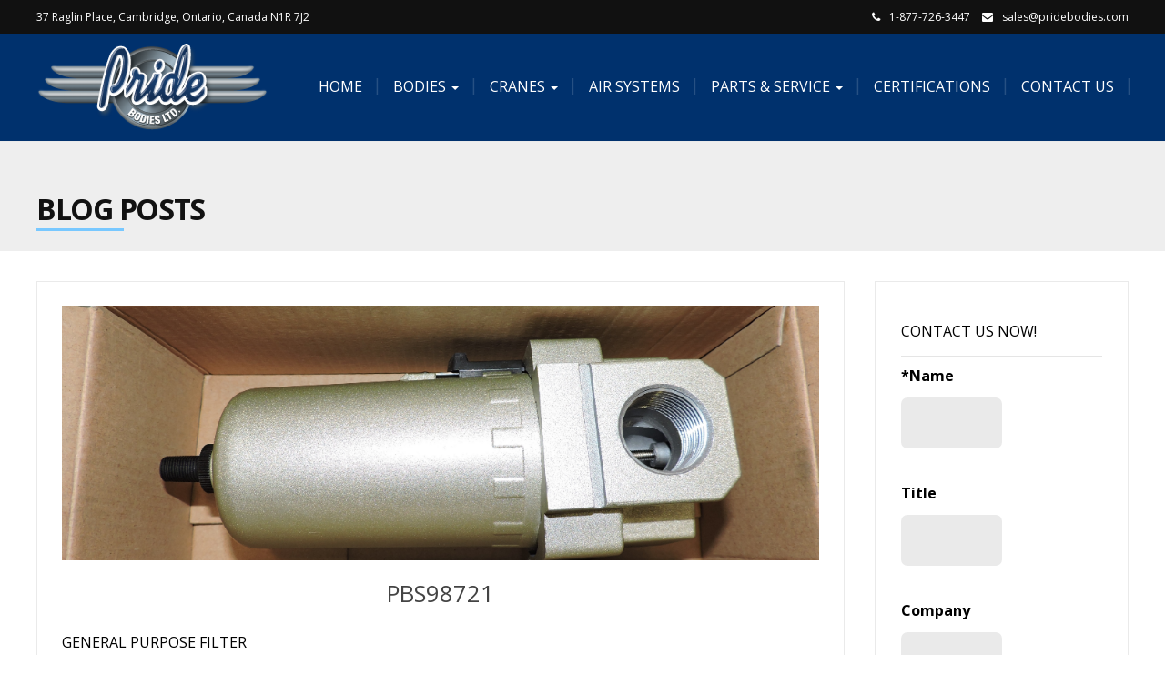

--- FILE ---
content_type: text/html; charset=UTF-8
request_url: https://www.pridebodies.com/upcp-product-category/vmac-filters/
body_size: 10324
content:
<!DOCTYPE html>
<html lang="en-CA">
<head>
	<meta charset="UTF-8">
	<meta name="viewport" content="width=device-width">
	<link rel="profile" href="http://gmpg.org/xfn/11">
	<link rel="pingback" href="https://www.pridebodies.com/xmlrpc.php">
	<title>VMAC &#8211; Pride Bodies</title>
<meta name='robots' content='max-image-preview:large' />
<link rel='dns-prefetch' href='//fonts.googleapis.com' />
<link rel="alternate" type="application/rss+xml" title="Pride Bodies &raquo; Feed" href="https://www.pridebodies.com/feed/" />
<link rel="alternate" type="application/rss+xml" title="Pride Bodies &raquo; Comments Feed" href="https://www.pridebodies.com/comments/feed/" />
<link rel="alternate" type="application/rss+xml" title="Pride Bodies &raquo; VMAC Product Category Feed" href="https://www.pridebodies.com/upcp-product-category/vmac-filters/feed/" />
<script type="text/javascript">
/* <![CDATA[ */
window._wpemojiSettings = {"baseUrl":"https:\/\/s.w.org\/images\/core\/emoji\/15.0.3\/72x72\/","ext":".png","svgUrl":"https:\/\/s.w.org\/images\/core\/emoji\/15.0.3\/svg\/","svgExt":".svg","source":{"concatemoji":"https:\/\/www.pridebodies.com\/wp-includes\/js\/wp-emoji-release.min.js?ver=6.5.5"}};
/*! This file is auto-generated */
!function(i,n){var o,s,e;function c(e){try{var t={supportTests:e,timestamp:(new Date).valueOf()};sessionStorage.setItem(o,JSON.stringify(t))}catch(e){}}function p(e,t,n){e.clearRect(0,0,e.canvas.width,e.canvas.height),e.fillText(t,0,0);var t=new Uint32Array(e.getImageData(0,0,e.canvas.width,e.canvas.height).data),r=(e.clearRect(0,0,e.canvas.width,e.canvas.height),e.fillText(n,0,0),new Uint32Array(e.getImageData(0,0,e.canvas.width,e.canvas.height).data));return t.every(function(e,t){return e===r[t]})}function u(e,t,n){switch(t){case"flag":return n(e,"\ud83c\udff3\ufe0f\u200d\u26a7\ufe0f","\ud83c\udff3\ufe0f\u200b\u26a7\ufe0f")?!1:!n(e,"\ud83c\uddfa\ud83c\uddf3","\ud83c\uddfa\u200b\ud83c\uddf3")&&!n(e,"\ud83c\udff4\udb40\udc67\udb40\udc62\udb40\udc65\udb40\udc6e\udb40\udc67\udb40\udc7f","\ud83c\udff4\u200b\udb40\udc67\u200b\udb40\udc62\u200b\udb40\udc65\u200b\udb40\udc6e\u200b\udb40\udc67\u200b\udb40\udc7f");case"emoji":return!n(e,"\ud83d\udc26\u200d\u2b1b","\ud83d\udc26\u200b\u2b1b")}return!1}function f(e,t,n){var r="undefined"!=typeof WorkerGlobalScope&&self instanceof WorkerGlobalScope?new OffscreenCanvas(300,150):i.createElement("canvas"),a=r.getContext("2d",{willReadFrequently:!0}),o=(a.textBaseline="top",a.font="600 32px Arial",{});return e.forEach(function(e){o[e]=t(a,e,n)}),o}function t(e){var t=i.createElement("script");t.src=e,t.defer=!0,i.head.appendChild(t)}"undefined"!=typeof Promise&&(o="wpEmojiSettingsSupports",s=["flag","emoji"],n.supports={everything:!0,everythingExceptFlag:!0},e=new Promise(function(e){i.addEventListener("DOMContentLoaded",e,{once:!0})}),new Promise(function(t){var n=function(){try{var e=JSON.parse(sessionStorage.getItem(o));if("object"==typeof e&&"number"==typeof e.timestamp&&(new Date).valueOf()<e.timestamp+604800&&"object"==typeof e.supportTests)return e.supportTests}catch(e){}return null}();if(!n){if("undefined"!=typeof Worker&&"undefined"!=typeof OffscreenCanvas&&"undefined"!=typeof URL&&URL.createObjectURL&&"undefined"!=typeof Blob)try{var e="postMessage("+f.toString()+"("+[JSON.stringify(s),u.toString(),p.toString()].join(",")+"));",r=new Blob([e],{type:"text/javascript"}),a=new Worker(URL.createObjectURL(r),{name:"wpTestEmojiSupports"});return void(a.onmessage=function(e){c(n=e.data),a.terminate(),t(n)})}catch(e){}c(n=f(s,u,p))}t(n)}).then(function(e){for(var t in e)n.supports[t]=e[t],n.supports.everything=n.supports.everything&&n.supports[t],"flag"!==t&&(n.supports.everythingExceptFlag=n.supports.everythingExceptFlag&&n.supports[t]);n.supports.everythingExceptFlag=n.supports.everythingExceptFlag&&!n.supports.flag,n.DOMReady=!1,n.readyCallback=function(){n.DOMReady=!0}}).then(function(){return e}).then(function(){var e;n.supports.everything||(n.readyCallback(),(e=n.source||{}).concatemoji?t(e.concatemoji):e.wpemoji&&e.twemoji&&(t(e.twemoji),t(e.wpemoji)))}))}((window,document),window._wpemojiSettings);
/* ]]> */
</script>
<style id='wp-emoji-styles-inline-css' type='text/css'>

	img.wp-smiley, img.emoji {
		display: inline !important;
		border: none !important;
		box-shadow: none !important;
		height: 1em !important;
		width: 1em !important;
		margin: 0 0.07em !important;
		vertical-align: -0.1em !important;
		background: none !important;
		padding: 0 !important;
	}
</style>
<link rel='stylesheet' id='wp-block-library-css' href='https://www.pridebodies.com/wp-includes/css/dist/block-library/style.min.css?ver=6.5.5' type='text/css' media='all' />
<style id='classic-theme-styles-inline-css' type='text/css'>
/*! This file is auto-generated */
.wp-block-button__link{color:#fff;background-color:#32373c;border-radius:9999px;box-shadow:none;text-decoration:none;padding:calc(.667em + 2px) calc(1.333em + 2px);font-size:1.125em}.wp-block-file__button{background:#32373c;color:#fff;text-decoration:none}
</style>
<style id='global-styles-inline-css' type='text/css'>
body{--wp--preset--color--black: #000000;--wp--preset--color--cyan-bluish-gray: #abb8c3;--wp--preset--color--white: #ffffff;--wp--preset--color--pale-pink: #f78da7;--wp--preset--color--vivid-red: #cf2e2e;--wp--preset--color--luminous-vivid-orange: #ff6900;--wp--preset--color--luminous-vivid-amber: #fcb900;--wp--preset--color--light-green-cyan: #7bdcb5;--wp--preset--color--vivid-green-cyan: #00d084;--wp--preset--color--pale-cyan-blue: #8ed1fc;--wp--preset--color--vivid-cyan-blue: #0693e3;--wp--preset--color--vivid-purple: #9b51e0;--wp--preset--gradient--vivid-cyan-blue-to-vivid-purple: linear-gradient(135deg,rgba(6,147,227,1) 0%,rgb(155,81,224) 100%);--wp--preset--gradient--light-green-cyan-to-vivid-green-cyan: linear-gradient(135deg,rgb(122,220,180) 0%,rgb(0,208,130) 100%);--wp--preset--gradient--luminous-vivid-amber-to-luminous-vivid-orange: linear-gradient(135deg,rgba(252,185,0,1) 0%,rgba(255,105,0,1) 100%);--wp--preset--gradient--luminous-vivid-orange-to-vivid-red: linear-gradient(135deg,rgba(255,105,0,1) 0%,rgb(207,46,46) 100%);--wp--preset--gradient--very-light-gray-to-cyan-bluish-gray: linear-gradient(135deg,rgb(238,238,238) 0%,rgb(169,184,195) 100%);--wp--preset--gradient--cool-to-warm-spectrum: linear-gradient(135deg,rgb(74,234,220) 0%,rgb(151,120,209) 20%,rgb(207,42,186) 40%,rgb(238,44,130) 60%,rgb(251,105,98) 80%,rgb(254,248,76) 100%);--wp--preset--gradient--blush-light-purple: linear-gradient(135deg,rgb(255,206,236) 0%,rgb(152,150,240) 100%);--wp--preset--gradient--blush-bordeaux: linear-gradient(135deg,rgb(254,205,165) 0%,rgb(254,45,45) 50%,rgb(107,0,62) 100%);--wp--preset--gradient--luminous-dusk: linear-gradient(135deg,rgb(255,203,112) 0%,rgb(199,81,192) 50%,rgb(65,88,208) 100%);--wp--preset--gradient--pale-ocean: linear-gradient(135deg,rgb(255,245,203) 0%,rgb(182,227,212) 50%,rgb(51,167,181) 100%);--wp--preset--gradient--electric-grass: linear-gradient(135deg,rgb(202,248,128) 0%,rgb(113,206,126) 100%);--wp--preset--gradient--midnight: linear-gradient(135deg,rgb(2,3,129) 0%,rgb(40,116,252) 100%);--wp--preset--font-size--small: 13px;--wp--preset--font-size--medium: 20px;--wp--preset--font-size--large: 36px;--wp--preset--font-size--x-large: 42px;--wp--preset--spacing--20: 0.44rem;--wp--preset--spacing--30: 0.67rem;--wp--preset--spacing--40: 1rem;--wp--preset--spacing--50: 1.5rem;--wp--preset--spacing--60: 2.25rem;--wp--preset--spacing--70: 3.38rem;--wp--preset--spacing--80: 5.06rem;--wp--preset--shadow--natural: 6px 6px 9px rgba(0, 0, 0, 0.2);--wp--preset--shadow--deep: 12px 12px 50px rgba(0, 0, 0, 0.4);--wp--preset--shadow--sharp: 6px 6px 0px rgba(0, 0, 0, 0.2);--wp--preset--shadow--outlined: 6px 6px 0px -3px rgba(255, 255, 255, 1), 6px 6px rgba(0, 0, 0, 1);--wp--preset--shadow--crisp: 6px 6px 0px rgba(0, 0, 0, 1);}:where(.is-layout-flex){gap: 0.5em;}:where(.is-layout-grid){gap: 0.5em;}body .is-layout-flex{display: flex;}body .is-layout-flex{flex-wrap: wrap;align-items: center;}body .is-layout-flex > *{margin: 0;}body .is-layout-grid{display: grid;}body .is-layout-grid > *{margin: 0;}:where(.wp-block-columns.is-layout-flex){gap: 2em;}:where(.wp-block-columns.is-layout-grid){gap: 2em;}:where(.wp-block-post-template.is-layout-flex){gap: 1.25em;}:where(.wp-block-post-template.is-layout-grid){gap: 1.25em;}.has-black-color{color: var(--wp--preset--color--black) !important;}.has-cyan-bluish-gray-color{color: var(--wp--preset--color--cyan-bluish-gray) !important;}.has-white-color{color: var(--wp--preset--color--white) !important;}.has-pale-pink-color{color: var(--wp--preset--color--pale-pink) !important;}.has-vivid-red-color{color: var(--wp--preset--color--vivid-red) !important;}.has-luminous-vivid-orange-color{color: var(--wp--preset--color--luminous-vivid-orange) !important;}.has-luminous-vivid-amber-color{color: var(--wp--preset--color--luminous-vivid-amber) !important;}.has-light-green-cyan-color{color: var(--wp--preset--color--light-green-cyan) !important;}.has-vivid-green-cyan-color{color: var(--wp--preset--color--vivid-green-cyan) !important;}.has-pale-cyan-blue-color{color: var(--wp--preset--color--pale-cyan-blue) !important;}.has-vivid-cyan-blue-color{color: var(--wp--preset--color--vivid-cyan-blue) !important;}.has-vivid-purple-color{color: var(--wp--preset--color--vivid-purple) !important;}.has-black-background-color{background-color: var(--wp--preset--color--black) !important;}.has-cyan-bluish-gray-background-color{background-color: var(--wp--preset--color--cyan-bluish-gray) !important;}.has-white-background-color{background-color: var(--wp--preset--color--white) !important;}.has-pale-pink-background-color{background-color: var(--wp--preset--color--pale-pink) !important;}.has-vivid-red-background-color{background-color: var(--wp--preset--color--vivid-red) !important;}.has-luminous-vivid-orange-background-color{background-color: var(--wp--preset--color--luminous-vivid-orange) !important;}.has-luminous-vivid-amber-background-color{background-color: var(--wp--preset--color--luminous-vivid-amber) !important;}.has-light-green-cyan-background-color{background-color: var(--wp--preset--color--light-green-cyan) !important;}.has-vivid-green-cyan-background-color{background-color: var(--wp--preset--color--vivid-green-cyan) !important;}.has-pale-cyan-blue-background-color{background-color: var(--wp--preset--color--pale-cyan-blue) !important;}.has-vivid-cyan-blue-background-color{background-color: var(--wp--preset--color--vivid-cyan-blue) !important;}.has-vivid-purple-background-color{background-color: var(--wp--preset--color--vivid-purple) !important;}.has-black-border-color{border-color: var(--wp--preset--color--black) !important;}.has-cyan-bluish-gray-border-color{border-color: var(--wp--preset--color--cyan-bluish-gray) !important;}.has-white-border-color{border-color: var(--wp--preset--color--white) !important;}.has-pale-pink-border-color{border-color: var(--wp--preset--color--pale-pink) !important;}.has-vivid-red-border-color{border-color: var(--wp--preset--color--vivid-red) !important;}.has-luminous-vivid-orange-border-color{border-color: var(--wp--preset--color--luminous-vivid-orange) !important;}.has-luminous-vivid-amber-border-color{border-color: var(--wp--preset--color--luminous-vivid-amber) !important;}.has-light-green-cyan-border-color{border-color: var(--wp--preset--color--light-green-cyan) !important;}.has-vivid-green-cyan-border-color{border-color: var(--wp--preset--color--vivid-green-cyan) !important;}.has-pale-cyan-blue-border-color{border-color: var(--wp--preset--color--pale-cyan-blue) !important;}.has-vivid-cyan-blue-border-color{border-color: var(--wp--preset--color--vivid-cyan-blue) !important;}.has-vivid-purple-border-color{border-color: var(--wp--preset--color--vivid-purple) !important;}.has-vivid-cyan-blue-to-vivid-purple-gradient-background{background: var(--wp--preset--gradient--vivid-cyan-blue-to-vivid-purple) !important;}.has-light-green-cyan-to-vivid-green-cyan-gradient-background{background: var(--wp--preset--gradient--light-green-cyan-to-vivid-green-cyan) !important;}.has-luminous-vivid-amber-to-luminous-vivid-orange-gradient-background{background: var(--wp--preset--gradient--luminous-vivid-amber-to-luminous-vivid-orange) !important;}.has-luminous-vivid-orange-to-vivid-red-gradient-background{background: var(--wp--preset--gradient--luminous-vivid-orange-to-vivid-red) !important;}.has-very-light-gray-to-cyan-bluish-gray-gradient-background{background: var(--wp--preset--gradient--very-light-gray-to-cyan-bluish-gray) !important;}.has-cool-to-warm-spectrum-gradient-background{background: var(--wp--preset--gradient--cool-to-warm-spectrum) !important;}.has-blush-light-purple-gradient-background{background: var(--wp--preset--gradient--blush-light-purple) !important;}.has-blush-bordeaux-gradient-background{background: var(--wp--preset--gradient--blush-bordeaux) !important;}.has-luminous-dusk-gradient-background{background: var(--wp--preset--gradient--luminous-dusk) !important;}.has-pale-ocean-gradient-background{background: var(--wp--preset--gradient--pale-ocean) !important;}.has-electric-grass-gradient-background{background: var(--wp--preset--gradient--electric-grass) !important;}.has-midnight-gradient-background{background: var(--wp--preset--gradient--midnight) !important;}.has-small-font-size{font-size: var(--wp--preset--font-size--small) !important;}.has-medium-font-size{font-size: var(--wp--preset--font-size--medium) !important;}.has-large-font-size{font-size: var(--wp--preset--font-size--large) !important;}.has-x-large-font-size{font-size: var(--wp--preset--font-size--x-large) !important;}
.wp-block-navigation a:where(:not(.wp-element-button)){color: inherit;}
:where(.wp-block-post-template.is-layout-flex){gap: 1.25em;}:where(.wp-block-post-template.is-layout-grid){gap: 1.25em;}
:where(.wp-block-columns.is-layout-flex){gap: 2em;}:where(.wp-block-columns.is-layout-grid){gap: 2em;}
.wp-block-pullquote{font-size: 1.5em;line-height: 1.6;}
</style>
<link rel='stylesheet' id='contact-form-7-css' href='https://www.pridebodies.com/wp-content/plugins/contact-form-7/includes/css/styles.css?ver=5.9.3' type='text/css' media='all' />
<link rel='stylesheet' id='modality-css' href='https://www.pridebodies.com/wp-content/themes/modality/style.css?ver=6.5.5' type='text/css' media='all' />
<link rel='stylesheet' id='bootstrap-css' href='https://www.pridebodies.com/wp-content/themes/modality/css/bootstrap.css?ver=6.5.5' type='text/css' media='all' />
<link rel='stylesheet' id='modality-responsive-css' href='https://www.pridebodies.com/wp-content/themes/modality/css/responsive.css?ver=6.5.5' type='text/css' media='all' />
<link rel='stylesheet' id='font-awesome-css' href='https://www.pridebodies.com/wp-content/themes/modality/css/font-awesome.css?ver=6.5.5' type='text/css' media='all' />
<link rel='stylesheet' id='modality-body-font-css' href='//fonts.googleapis.com/css?family=Open+Sans%3A400%2C400italic%2C700%2C700italic&#038;subset=latin%2Cgreek-ext%2Ccyrillic%2Clatin-ext%2Cgreek%2Ccyrillic-ext%2Cvietnamese&#038;ver=6.5.5' type='text/css' media='all' />
<link rel='stylesheet' id='modality-menu-font-css' href='//fonts.googleapis.com/css?family=Open+Sans%3A400%2C400italic%2C700%2C700italic&#038;subset=latin%2Cgreek-ext%2Ccyrillic%2Clatin-ext%2Cgreek%2Ccyrillic-ext%2Cvietnamese&#038;ver=6.5.5' type='text/css' media='all' />
<link rel='stylesheet' id='modality-logo-font-css' href='//fonts.googleapis.com/css?family=Open+Sans%3A400%2C400italic%2C700%2C700italic&#038;subset=latin%2Cgreek-ext%2Ccyrillic%2Clatin-ext%2Cgreek%2Ccyrillic-ext%2Cvietnamese&#038;ver=6.5.5' type='text/css' media='all' />
<script type="text/javascript" src="https://www.pridebodies.com/wp-includes/js/jquery/jquery.min.js?ver=3.7.1" id="jquery-core-js"></script>
<script type="text/javascript" src="https://www.pridebodies.com/wp-includes/js/jquery/jquery-migrate.min.js?ver=3.4.1" id="jquery-migrate-js"></script>
<script type="text/javascript" src="https://www.pridebodies.com/wp-content/themes/modality/js/bootstrap.js?ver=6.5.5" id="bootstrap-js"></script>
<script type="text/javascript" src="https://www.pridebodies.com/wp-content/themes/modality/js/jquery.smartmenus.js?ver=6.5.5" id="jquery-smartmenus-js"></script>
<script type="text/javascript" src="https://www.pridebodies.com/wp-content/themes/modality/js/jquery.smartmenus.bootstrap.js?ver=6.5.5" id="jquery-smartmenus-bootstrap-js"></script>
<script type="text/javascript" src="https://www.pridebodies.com/wp-content/themes/modality/js/imgLiquid.js?ver=6.5.5" id="imgLiquid-js"></script>
<script type="text/javascript" src="https://www.pridebodies.com/wp-content/themes/modality/js/modernizr.js?ver=6.5.5" id="modernizr-js"></script>
<script type="text/javascript" src="https://www.pridebodies.com/wp-content/themes/modality/js/stickUp.js?ver=6.5.5" id="stickUp-js"></script>
<script type="text/javascript" src="https://www.pridebodies.com/wp-content/themes/modality/js/sticky.js?ver=6.5.5" id="modality-sticky-js"></script>
<!--[if lt IE 9]>
<script type="text/javascript" src="https://www.pridebodies.com/wp-content/themes/modality/js/html5.js?ver=6.5.5" id="modality-html5-js"></script>
<![endif]-->
<link rel="https://api.w.org/" href="https://www.pridebodies.com/wp-json/" /><link rel="alternate" type="application/json" href="https://www.pridebodies.com/wp-json/wp/v2/upcp-product-category/44" /><link rel="EditURI" type="application/rsd+xml" title="RSD" href="https://www.pridebodies.com/xmlrpc.php?rsd" />
<script type="text/javascript">
    (function (id) {
        function append(scriptid, url, async) {
            var d = document, sn = 'script', f = d.getElementsByTagName(sn)[0];
            if (!f) f = d.head;
            var s = d.createElement(sn);
            s.async = true;
            s.id = scriptid;
            s.src = url;
            f.parentNode.insertBefore(s, f);
        }

        function getRootDomain() {
            var parts = window.location.hostname.split('.');
            if (parts.length === 2) rootDomain = parts[0];
            else if (parts.length > 2) {
              // see if the next to last value is a common tld
              var part = parts[parts.length - 2];
              if (part === 'com' || part === 'co') {
                rootDomain = parts[parts.length - 3]; // go back one more
              }
              else {
                rootDomain = part;
              }
            }

          return rootDomain;
        }

        window.evidon = {};
        window.evidon.id = id;
        var cdn = '//c.evidon.com/', rootDomain = getRootDomain(), noticecdn = cdn + 'sitenotice/';
        append('evidon-notice', noticecdn + 'evidon-sitenotice-tag.js', false);
        append('evidon-location', cdn + 'geo/country.js', true);
        append('evidon-themes', noticecdn + id + '/snthemes.js', true);
        if (rootDomain) append('evidon-settings', noticecdn + id + '/' + rootDomain + '/settings.js', true);

        window.evidon.priorConsentCallback = function () {
            // add the tags which need to wait for prior consent
            // here.  This should be all your advertising tags and
            // probably most of your social and tracking tags.
        }

        window.evidon.closeCallback = function () {
            // this is executed if the user closed a UI element without either Accepting (providing consent)
            // or Declining (declining to provide consent).
        }

        window.evidon.consentWithdrawnCallback = function () {
            // this is exeucted if the user withdraws consent and elects to
            // no longer allow technologies to run on the site.
        }

        window.evidon.consentDeclinedCallback = function () {
            // this is executed if the user explicitly declines giving consent by
            // using a Decline button
        }
    })(6074);
</script>    
    <script type="text/javascript">
        var ajaxurl = 'https://www.pridebodies.com/wp-admin/admin-ajax.php';
    </script>
<!--Custom Styling-->
<style media="screen" type="text/css">
blockquote, address, .page-links a:hover, .post-format-wrap {border-color:#78c8ff}
.meta span i, .more-link, .post-title h3:hover, #main .standard-posts-wrapper .posts-wrapper .post-single .text-holder-full .post-format-wrap p.link-text a:hover, .breadcrumbs .breadcrumbs-wrap ul li a:hover, #article p a, .navigation a, .link-post i.fa, .quote-post i.fa, #article .link-post p.link-text a:hover, .link-post p.link-text a:hover, .quote-post span.quote-author, .post-single ul.link-pages li a strong, .post-info span i, .footer-widget-col ul li a:hover, .sidebar ul.link-pages li.next-link a span, .sidebar ul.link-pages li.previous-link a span, .sidebar ul.link-pages li i, .row .row-item .service i.fa {color:#78c8ff}
input[type=&quot;submit&quot;],button, .page-links a:hover {background:#78c8ff}
.search-submit,.wpcf7-form-control,.main-navigation ul ul, .content-boxes .circle, .feature .circle, .section-title-right:after, .boxtitle:after, .section-title:after, .content-btn, #comments .form-submit #submit {background-color:#78c8ff}
.back-to-top {color:#888888}
.back-to-top i.fa:hover {color:#78c8ff}
#logo {width:253px }
#logo {height:96px }
#logo { margin-right:25px }
#logo {text-transform: uppercase }
#logo {font-family:Open Sans}
#logo {font-size:24px }
#logo {font-weight:700}
#logo a {color:#ffffff}
#logo h5.site-description {font-size:16px }
#logo .site-description {color:#ffffff}
#logo .site-description {text-transform: uppercase}
#navbar {margin-top:22px}
#navbar ul li a {font-family:Open Sans}
#navbar ul li a {font-size:16px}
#navbar ul li a {text-transform: uppercase;}
.navbar-nav li a {color:#ffffff}
.dropdown-menu {border-bottom: 5px solid #ffffff}
.navbar-nav {background-color:#00316d}
.dropdown-menu { background:#00316d}
.navbar-nav li a:hover {color:#00316d}
.navbar-nav ul li a:hover, .navbar-nav ul li a:focus, .navbar-nav ul li a.active, .navbar-nav ul li a.active-parent, .navbar-nav ul li.current_page_item a, #menu-navmenu li a:hover { background:#ffffff}
.active a { color:#78c8ff !important}
body {font-family:Open Sans}
body {font-size:16px !important}
body {color:#000000}
#header-holder { background-color: #00316d}
#header-holder {opacity:1}
#header-top .top-phone,#header-top p, #header-top a, #header-top i { color:#ffffff}
#header-top { background-color: #111111}
.banner ul li { min-height:500px;}
.banner .inner h1 { color:#111111}
.iis-caption-title a { color:#111111}
.banner .inner p { color: #111111}
.iis-caption-content p { color: #111111}
.banner .btn { color: #111111}
.banner .btn { border-color: #111111}
.iis-caption { left: 0%}
.banner .inner { padding-top: 120px}
.iis-caption { bottom: 5%}
.banner .inner { width: 90%}
.iis-caption { max-width: 90%}
.banner ol.dots { display: none;}
#footer { background-color:#252525}
#copyright { background-color:#111111}
.footer-widget-col h4 { color:#ffffff}
.footer-widget-col h4 { border-bottom: 4px solid #444444}
.footer-widget-col a, .footer-widget-col { color:#ffffff}
.footer-widget-col ul li { border-bottom: 1px solid #444444}
#social-bar-footer ul li a i { color:#ffffff}
.home-blog {background: none repeat scroll 0 0 #ffffff}
.from-blog .post-info span a, .from-blog .post-info span {color:#111111;}
.from-blog h3 {color:#111111;}
.from-blog h2 {color:#111111;}
.from-blog {background: none repeat scroll 0 0 #ffffff;}
.blog-top-image {background: none repeat scroll 0 0 #eeeeee;}
.blog-top-image h1.section-title, .blog-top-image h1.section-title-right {color:#111111;}
.get-strated-button { background-color: #dd0000}
#get-started h2 { color: #ffffff}
.get-strated-left span { color: #ffffff}
#get-started { background: none repeat scroll 0 0 #00316d}
#features { background-color:#ffffff;}
h4.sub-title, #features p { color:#000000;}
#features .section-title, #features h3 { color:#000000;}
.about p {color:#ffffff;}
.about h2 {color:#ffffff;}
.about {background: none repeat scroll 0 0 #000000;}
#services { background-color:#ffffff;}
#services h2, #services h3 { color:#000000;}
#services p { color:#000000;}
.cta h2 { color:#000000;}
.cta h4 { color:#000000;}
.cta { background-color:#eeeeee;}
.content-boxes h4 { color:#ffffff;}
.content-boxes {color:#ffffff}
.content-boxes {background: none repeat scroll 0 0 #252525}
.get-in-touch { background-color: #000000}
.get-in-touch h2.boxtitle {color:#ffffff;}
.get-in-touch h4.sub-title {color:#ffffff;}
.git-link { color: #ffffff}
.git-link { border-color: #ffffff}
.social { background-color: #eeeeee}
</style>
<link rel="icon" href="https://www.pridebodies.com/wp-content/uploads/2016/08/cropped-icon2-32x32.jpg" sizes="32x32" />
<link rel="icon" href="https://www.pridebodies.com/wp-content/uploads/2016/08/cropped-icon2-192x192.jpg" sizes="192x192" />
<link rel="apple-touch-icon" href="https://www.pridebodies.com/wp-content/uploads/2016/08/cropped-icon2-180x180.jpg" />
<meta name="msapplication-TileImage" content="https://www.pridebodies.com/wp-content/uploads/2016/08/cropped-icon2-270x270.jpg" />
</head>
<body class="archive tax-upcp-product-category term-vmac-filters term-44 wp-custom-logo">
<div id="grid-container">
	<div class="clear"></div>
		<div id="header-top">
	<div class="pagetop-inner clearfix">
		<div class="top-left left">
			<p class="no-margin">37 Raglin Place, Cambridge, Ontario, Canada N1R 7J2</p>
		</div>
		<div class="top-right right">
			<span class="top-phone"><i class="fa fa-phone"></i>1-877-726-3447</span>
			<span class="top-email"><i class="fa fa-envelope"></i><a href="mailto:sales@pridebodies.com">sales@pridebodies.com</a></span>
		</div>
	</div>
</div>					<div id="header-holder">
					<div id ="header-wrap">
      			<nav class="navbar navbar-default">
					<div id="logo">
						<a href="https://www.pridebodies.com/" class="custom-logo-link" rel="home"><img width="1920" height="728" src="https://www.pridebodies.com/wp-content/uploads/2015/07/cropped-logo.png" class="custom-logo" alt="Pride Bodies LTD. Logo" decoding="async" fetchpriority="high" srcset="https://www.pridebodies.com/wp-content/uploads/2015/07/cropped-logo.png 1920w, https://www.pridebodies.com/wp-content/uploads/2015/07/cropped-logo-300x114.png 300w, https://www.pridebodies.com/wp-content/uploads/2015/07/cropped-logo-768x291.png 768w, https://www.pridebodies.com/wp-content/uploads/2015/07/cropped-logo-1024x388.png 1024w, https://www.pridebodies.com/wp-content/uploads/2015/07/cropped-logo-211x80.png 211w" sizes="(max-width: 1920px) 100vw, 1920px" /></a>											</div>
        			<div class="navbar-header">
            			<button type="button" class="navbar-toggle collapsed" data-toggle="collapse" data-target="#navbar" aria-expanded="false" aria-controls="navbar">
              			<span class="sr-only">Toggle navigation</span>
              			<span class="icon-bar"></span>
              			<span class="icon-bar"></span>
              			<span class="icon-bar"></span>
            			</button>
          			</div><!--navbar-header-->
          			<div id="navbar" class="navbar-collapse collapse">
					<ul id="menu-main-menu" class="nav navbar-nav"><li id="menu-item-26" class="menu-item menu-item-type-custom menu-item-object-custom menu-item-home menu-item-26"><a title="Home" href="http://www.pridebodies.com/"><span class="glyphicon Home"></span>&nbsp;Home</a></li>
<li id="menu-item-743" class="menu-item menu-item-type-post_type menu-item-object-page menu-item-has-children menu-item-743 dropdown"><a title="Bodies" href="https://www.pridebodies.com/bodies/" class="dropdown-toggle" aria-haspopup="true"><span class="glyphicon Bodies"></span>&nbsp;Bodies <span class="caret"></span></a>
<ul role="menu" class=" dropdown-menu">
	<li id="menu-item-128" class="menu-item menu-item-type-post_type menu-item-object-page menu-item-128"><a title="Service Bodies" href="https://www.pridebodies.com/bodies/service/"><span class="glyphicon Service Bodies"></span>&nbsp;Service Bodies</a></li>
	<li id="menu-item-127" class="menu-item menu-item-type-post_type menu-item-object-page menu-item-127"><a title="Railway" href="https://www.pridebodies.com/bodies/railway/"><span class="glyphicon Railway"></span>&nbsp;Railway</a></li>
	<li id="menu-item-129" class="menu-item menu-item-type-post_type menu-item-object-page menu-item-129"><a title="Crane Bodies" href="https://www.pridebodies.com/bodies/captivators/"><span class="glyphicon Crane Bodies"></span>&nbsp;Crane Bodies</a></li>
	<li id="menu-item-125" class="menu-item menu-item-type-post_type menu-item-object-page menu-item-125"><a title="Lubrication" href="https://www.pridebodies.com/bodies/lubrication/"><span class="glyphicon Lubrication"></span>&nbsp;Lubrication</a></li>
</ul>
</li>
<li id="menu-item-30" class="menu-item menu-item-type-post_type menu-item-object-page menu-item-has-children menu-item-30 dropdown"><a title="Cranes" href="https://www.pridebodies.com/cranes/" class="dropdown-toggle" aria-haspopup="true"><span class="glyphicon Cranes"></span>&nbsp;Cranes <span class="caret"></span></a>
<ul role="menu" class=" dropdown-menu">
	<li id="menu-item-308" class="menu-item menu-item-type-post_type menu-item-object-page menu-item-308"><a title="Cobra" href="https://www.pridebodies.com/cobra/"><span class="glyphicon Cobra"></span>&nbsp;Cobra</a></li>
	<li id="menu-item-130" class="menu-item menu-item-type-post_type menu-item-object-page menu-item-130"><a title="Maxilift" href="https://www.pridebodies.com/cranes/maxilift/"><span class="glyphicon Maxilift"></span>&nbsp;Maxilift</a></li>
</ul>
</li>
<li id="menu-item-27" class="menu-item menu-item-type-post_type menu-item-object-page menu-item-27"><a title="Air Systems" href="https://www.pridebodies.com/air-systems/"><span class="glyphicon Air Systems"></span>&nbsp;Air Systems</a></li>
<li id="menu-item-473" class="menu-item menu-item-type-post_type menu-item-object-page menu-item-has-children menu-item-473 dropdown"><a title="Parts &#038; Service" href="https://www.pridebodies.com/parts/" class="dropdown-toggle" aria-haspopup="true"><span class="glyphicon Parts &#038; Service"></span>&nbsp;Parts &#038; Service <span class="caret"></span></a>
<ul role="menu" class=" dropdown-menu">
	<li id="menu-item-33" class="menu-item menu-item-type-post_type menu-item-object-page menu-item-33"><a title="Manuals" href="https://www.pridebodies.com/manuals/"><span class="glyphicon Manuals"></span>&nbsp;Manuals</a></li>
	<li id="menu-item-498" class="menu-item menu-item-type-custom menu-item-object-custom menu-item-498"><a title="Warranty Policy" href="http://www.pridebodies.com/wp-content/uploads/2016/08/Warranty-Terms.pdf"><span class="glyphicon Warranty Policy"></span>&nbsp;Warranty Policy</a></li>
	<li id="menu-item-588" class="menu-item menu-item-type-post_type menu-item-object-page menu-item-588"><a title="Suppliers" href="https://www.pridebodies.com/suppliers/"><span class="glyphicon Suppliers"></span>&nbsp;Suppliers</a></li>
</ul>
</li>
<li id="menu-item-263" class="menu-item menu-item-type-post_type menu-item-object-page menu-item-263"><a title="Certifications" href="https://www.pridebodies.com/certifications/"><span class="glyphicon Certifications"></span>&nbsp;Certifications</a></li>
<li id="menu-item-258" class="menu-item menu-item-type-post_type menu-item-object-page menu-item-258"><a title="Contact Us" href="https://www.pridebodies.com/contact-us/"><span class="glyphicon Contact Us"></span>&nbsp;Contact Us</a></li>
</ul>					
          			</div><!--/.nav-collapse -->
        
      </nav>
			</div><!--header-wrap-->
		</div><!--header-holder-->	<div id="main" class="col2-l">
	<div class="clear"></div>
	<div class="home-blog">	
		<div class="blog-top-image">
			<div>
				<h1 class="section-title-right">Blog Posts </h1>			</div>
		</div>
	<div class="content-posts-wrap">
		<div class="standard-posts-wrapper">
			<div class="posts-wrapper">	
				<div id="post-body">
					<div class="post-single">
					 <div class="post-wrapper wow fadeIn post-887 upcp_product type-upcp_product status-publish has-post-thumbnail hentry upcp-product-category-filters upcp-product-category-vmac-filters" data-wow-delay="0.5s">
				<div class="image-holder">
				<div class="thumb-wrapper imgLiquidFill imgLiquid">
					<img width="4177" height="2864" src="https://www.pridebodies.com/wp-content/uploads/2016/08/98721.jpg" class="attachment-full size-full wp-post-image" alt="box with part" decoding="async" srcset="https://www.pridebodies.com/wp-content/uploads/2016/08/98721.jpg 4177w, https://www.pridebodies.com/wp-content/uploads/2016/08/98721-300x206.jpg 300w, https://www.pridebodies.com/wp-content/uploads/2016/08/98721-768x527.jpg 768w, https://www.pridebodies.com/wp-content/uploads/2016/08/98721-1024x702.jpg 1024w" sizes="(max-width: 4177px) 100vw, 4177px" />				</div>
			</div>
			<div class = "text-holder">
		<a class="post-title" href="https://www.pridebodies.com/upcp_product/pbs98721/"><h3 class="entry-title post-887 upcp_product type-upcp_product status-publish has-post-thumbnail hentry upcp-product-category-filters upcp-product-category-vmac-filters">PBS98721</h3></a>
			<p>GENERAL PURPOSE FILTER</p>
	<div class="clear"></div>
	<div class="meta">
		<span><i class="fa fa-calendar"></i><a class="p-date" title="2:23 pm" href="https://www.pridebodies.com/upcp_product/pbs98721/"><span class="post_date date updated">August 19, 2016</span></a></span>
		<span class="separator"> / </span>
		<span><i class="fa fa-comments-o"></i><a href="https://www.pridebodies.com/upcp_product/pbs98721/#respond">No Comments</a></span>
		<span class="separator"> / </span>
		<span><i class="fa fa-arrow-circle-o-right"></i><a href="https://www.pridebodies.com/upcp_product/pbs98721/">More</a></span>
	</div>
	</div>
</div><div class="post-wrapper wow fadeIn post-886 upcp_product type-upcp_product status-publish hentry upcp-product-category-filters upcp-product-category-vmac-filters" data-wow-delay="0.5s">
				<div class="image-holder">
				<div class="thumb-wrapper imgLiquidFill imgLiquid">
					<img class="attachment-full wp-post-image rs-slide-image" width="1024" height="500" alt="slide" src="https://www.pridebodies.com/wp-content/themes/modality/images/assets/slide.jpg">
				</div>
			</div>
			<div class = "text-holder">
		<a class="post-title" href="https://www.pridebodies.com/upcp_product/pbs98840/"><h3 class="entry-title post-886 upcp_product type-upcp_product status-publish hentry upcp-product-category-filters upcp-product-category-vmac-filters">PBS98840</h3></a>
			<p>SPIN ON AIR/OIL SEPARATOR</p>
	<div class="clear"></div>
	<div class="meta">
		<span><i class="fa fa-calendar"></i><a class="p-date" title="2:21 pm" href="https://www.pridebodies.com/upcp_product/pbs98840/"><span class="post_date date updated">August 19, 2016</span></a></span>
		<span class="separator"> / </span>
		<span><i class="fa fa-comments-o"></i><a href="https://www.pridebodies.com/upcp_product/pbs98840/#respond">No Comments</a></span>
		<span class="separator"> / </span>
		<span><i class="fa fa-arrow-circle-o-right"></i><a href="https://www.pridebodies.com/upcp_product/pbs98840/">More</a></span>
	</div>
	</div>
</div><div class="post-wrapper wow fadeIn post-885 upcp_product type-upcp_product status-publish has-post-thumbnail hentry upcp-product-category-filters upcp-product-category-vmac-filters" data-wow-delay="0.5s">
				<div class="image-holder">
				<div class="thumb-wrapper imgLiquidFill imgLiquid">
					<img width="400" height="289" src="https://www.pridebodies.com/wp-content/uploads/2016/08/80030.jpg" class="attachment-full size-full wp-post-image" alt="filter" decoding="async" srcset="https://www.pridebodies.com/wp-content/uploads/2016/08/80030.jpg 400w, https://www.pridebodies.com/wp-content/uploads/2016/08/80030-300x217.jpg 300w" sizes="(max-width: 400px) 100vw, 400px" />				</div>
			</div>
			<div class = "text-holder">
		<a class="post-title" href="https://www.pridebodies.com/upcp_product/pbs80030/"><h3 class="entry-title post-885 upcp_product type-upcp_product status-publish has-post-thumbnail hentry upcp-product-category-filters upcp-product-category-vmac-filters">PBS80030</h3></a>
			<p>SPIN ON OIL FILTER</p>
	<div class="clear"></div>
	<div class="meta">
		<span><i class="fa fa-calendar"></i><a class="p-date" title="2:19 pm" href="https://www.pridebodies.com/upcp_product/pbs80030/"><span class="post_date date updated">August 19, 2016</span></a></span>
		<span class="separator"> / </span>
		<span><i class="fa fa-comments-o"></i><a href="https://www.pridebodies.com/upcp_product/pbs80030/#respond">No Comments</a></span>
		<span class="separator"> / </span>
		<span><i class="fa fa-arrow-circle-o-right"></i><a href="https://www.pridebodies.com/upcp_product/pbs80030/">More</a></span>
	</div>
	</div>
</div><div class="post-wrapper wow fadeIn post-884 upcp_product type-upcp_product status-publish has-post-thumbnail hentry upcp-product-category-filters upcp-product-category-vmac-filters" data-wow-delay="0.5s">
				<div class="image-holder">
				<div class="thumb-wrapper imgLiquidFill imgLiquid">
					<img width="1575" height="1886" src="https://www.pridebodies.com/wp-content/uploads/2016/08/80200.jpg" class="attachment-full size-full wp-post-image" alt="air filter" decoding="async" srcset="https://www.pridebodies.com/wp-content/uploads/2016/08/80200.jpg 1575w, https://www.pridebodies.com/wp-content/uploads/2016/08/80200-251x300.jpg 251w, https://www.pridebodies.com/wp-content/uploads/2016/08/80200-768x920.jpg 768w, https://www.pridebodies.com/wp-content/uploads/2016/08/80200-855x1024.jpg 855w" sizes="(max-width: 1575px) 100vw, 1575px" />				</div>
			</div>
			<div class = "text-holder">
		<a class="post-title" href="https://www.pridebodies.com/upcp_product/pbs80200/"><h3 class="entry-title post-884 upcp_product type-upcp_product status-publish has-post-thumbnail hentry upcp-product-category-filters upcp-product-category-vmac-filters">PBS80200</h3></a>
			<p>VR140 AIR FILTER</p>
	<div class="clear"></div>
	<div class="meta">
		<span><i class="fa fa-calendar"></i><a class="p-date" title="2:13 pm" href="https://www.pridebodies.com/upcp_product/pbs80200/"><span class="post_date date updated">August 19, 2016</span></a></span>
		<span class="separator"> / </span>
		<span><i class="fa fa-comments-o"></i><a href="https://www.pridebodies.com/upcp_product/pbs80200/#respond">No Comments</a></span>
		<span class="separator"> / </span>
		<span><i class="fa fa-arrow-circle-o-right"></i><a href="https://www.pridebodies.com/upcp_product/pbs80200/">More</a></span>
	</div>
	</div>
</div>						<div class="clear"></div> 					</div>
				</div><!--posts-body-->
			</div><!--posts-wrapper-->
		</div><!--standard-posts-wrapper-->
		<div class="sidebar-frame">
			<div class="sidebar">
				<div id="text-2" class="widget wow fadeIn widget_text" data-wow-delay="0.5s"><div class="widget-title clearfix"><h4><span>Contact Us Now!</span></h4></div>			<div class="textwidget">
<div class="wpcf7 no-js" id="wpcf7-f164-o1" lang="en-US" dir="ltr">
<div class="screen-reader-response"><p role="status" aria-live="polite" aria-atomic="true"></p> <ul></ul></div>
<form action="/upcp-product-category/vmac-filters/#wpcf7-f164-o1" method="post" class="wpcf7-form init" aria-label="Contact form" novalidate="novalidate" data-status="init">
<div style="display: none;">
<input type="hidden" name="_wpcf7" value="164" />
<input type="hidden" name="_wpcf7_version" value="5.9.3" />
<input type="hidden" name="_wpcf7_locale" value="en_US" />
<input type="hidden" name="_wpcf7_unit_tag" value="wpcf7-f164-o1" />
<input type="hidden" name="_wpcf7_container_post" value="0" />
<input type="hidden" name="_wpcf7_posted_data_hash" value="" />
</div>
<p><label>*Name<br />
<span class="wpcf7-form-control-wrap" data-name="your-name"><input size="40" class="wpcf7-form-control wpcf7-text wpcf7-validates-as-required" aria-required="true" aria-invalid="false" value="" type="text" name="your-name" /></span> </label>
</p>
<p><label>Title<br />
<span class="wpcf7-form-control-wrap" data-name="your-title"><input size="40" class="wpcf7-form-control wpcf7-text" aria-invalid="false" value="" type="text" name="your-title" /></span> </label>
</p>
<p><label>Company<br />
<span class="wpcf7-form-control-wrap" data-name="your-company"><input size="40" class="wpcf7-form-control wpcf7-text" aria-invalid="false" value="" type="text" name="your-company" /></span> </label>
</p>
<p><label>Type of Business<br />
<span class="wpcf7-form-control-wrap" data-name="your-business"><input size="40" class="wpcf7-form-control wpcf7-text" aria-invalid="false" value="" type="text" name="your-business" /></span> </label>
</p>
<p><label>Country<br />
<span class="wpcf7-form-control-wrap" data-name="your-country"><input size="40" class="wpcf7-form-control wpcf7-text" aria-invalid="false" value="" type="text" name="your-country" /></span> </label>
</p>
<p><label>City<br />
<span class="wpcf7-form-control-wrap" data-name="your-city"><input size="40" class="wpcf7-form-control wpcf7-text" aria-invalid="false" value="" type="text" name="your-city" /></span> </label>
</p>
<p><label>Province/State<br />
<span class="wpcf7-form-control-wrap" data-name="your-province"><input size="40" class="wpcf7-form-control wpcf7-text" aria-invalid="false" value="" type="text" name="your-province" /></span> </label>
</p>
<p><label>Phone Number<br />
<span class="wpcf7-form-control-wrap" data-name="phone"><input size="40" class="wpcf7-form-control wpcf7-tel wpcf7-text wpcf7-validates-as-tel" aria-invalid="false" value="" type="tel" name="phone" /></span> </label>
</p>
<p><label>*Email<br />
<span class="wpcf7-form-control-wrap" data-name="your-email"><input size="40" class="wpcf7-form-control wpcf7-email wpcf7-validates-as-required wpcf7-text wpcf7-validates-as-email" aria-required="true" aria-invalid="false" value="" type="email" name="your-email" /></span> </label>
</p>
<p><label>Message<br />
<span class="wpcf7-form-control-wrap" data-name="your-message"><textarea cols="40" rows="5" class="wpcf7-form-control wpcf7-textarea" aria-invalid="false" name="your-message"></textarea></span> </label>
</p>
<div id="accept">
	<p><span class="wpcf7-form-control-wrap" data-name="Agree"><span class="wpcf7-form-control wpcf7-acceptance"><span class="wpcf7-list-item"><label><input type="checkbox" name="Agree" value="1" aria-invalid="false" /><span class="wpcf7-list-item-label">*I understand and agree that this site is governed by the Wabtec Corporation <a href="https://wabtec.com/privacy-policy" target="_blank" rel="noopener">Privacy Policy</a> and <a href="https://wabtec.com/termsofuse" target="_blank" rel="noopener">Terms of Use</a>.</span></label></span></span></span>
	</p>
</div>
<p><input class="wpcf7-form-control wpcf7-submit has-spinner" type="submit" value="Send" />
</p><div class="wpcf7-response-output" aria-hidden="true"></div>
</form>
</div>
</div>
		</div>			</div>
		</div>
	</div>
	</div>	</div><!--main-->
		<div class="social">
	<div id="social-wrap">
		<div id="social-bar">
							<a href="https://www.facebook.com/Pride-Bodies-223846317779048/" target="_blank" title="Facebook"><i class="fa fa-facebook-square"></i></a>
				
							<a href="https://twitter.com/pridebodiesltd" target="_blank" title="Twitter"><i class="fa fa-twitter"></i></a>
				
				
							<a href="https://www.linkedin.com/company/pride-bodies" target="_blank" title="LinkedIn"><i class="fa fa-linkedin"></i></a>
										
							<a href="https://www.bing.com/videos/search?q=pride+bodies+you+tube&#038;view=detail&#038;mid=441D73630151B950FB70441D73630151B950FB70&#038;FORM=VIRE" target="_blank" title="YouTube"><i class="fa fa-youtube"></i></a>
						
		</div>
	</div>
</div>	<div class="clear"></div>
	<div id="footer">
			<div id="footer-wrap">
			<div id="footer-box" class="footer-v4">
	<div class="sidebar-footer">
		<div>
					</div>
	</div>
	<div class="sidebar-footer">
		<div>
					</div>
	</div>
	<div class="sidebar-footer">
		<div>	
					</div>
	</div>
	<div class="sidebar-footer lastone">
		<div>
			<div id="custom_html-2" class="widget_text footer-widget-col widget_custom_html"><div class="textwidget custom-html-widget"><p style="text-align: right;"><a href="https://wabtec.com/privacy-policy">Privacy Policy</a> | <a href="https://wabtec.com/wabtec-cookie-policy">Cookie Policy</a> | <a href="http://www.pridebodies.com/wp-content/uploads/2023/12/AODA-2020-2025-Pride-Bodies-Ltd.pdf">Accessibility</a>
</p></div></div>		</div>
	</div>
</div>		</div><!--footer-wrap-->
		</div><!--footer-->
	<div id="copyright">
	<div class="copyright-wrap">
		<span class="left"><i class="fa fa-copyright"></i><a href="https://www.pridebodies.com/">Copyright 2016 Pride Bodies Ltd.</a></span>
		<span class="right"><a title="Modality Theme" target="_blank" href="http://www.vmthemes.com/modality-wordpress-theme/">Modality Theme</a> powered by <a title="WordPress" href="http://wordpress.org/">WordPress</a></span>
	</div>
</div><!--copyright--></div><!--grid-container-->
<link rel='stylesheet' id='so-css-modality-css' href='https://www.pridebodies.com/wp-content/uploads/so-css/so-css-modality.css?ver=1698681101' type='text/css' media='all' />
<script type="text/javascript" src="https://www.pridebodies.com/wp-content/plugins/contact-form-7/includes/swv/js/index.js?ver=5.9.3" id="swv-js"></script>
<script type="text/javascript" id="contact-form-7-js-extra">
/* <![CDATA[ */
var wpcf7 = {"api":{"root":"https:\/\/www.pridebodies.com\/wp-json\/","namespace":"contact-form-7\/v1"}};
/* ]]> */
</script>
<script type="text/javascript" src="https://www.pridebodies.com/wp-content/plugins/contact-form-7/includes/js/index.js?ver=5.9.3" id="contact-form-7-js"></script>
<script type="text/javascript" src="https://www.pridebodies.com/wp-content/themes/modality/js/custom.js?ver=6.5.5" id="modality-custom-js"></script>
<script type="text/javascript" src="https://www.pridebodies.com/wp-content/themes/modality/js/unslider.js?ver=6.5.5" id="unslider-js"></script>
<script type="text/javascript" src="https://www.pridebodies.com/wp-content/themes/modality/js/jquery.flexslider.js?ver=6.5.5" id="jquery-flexslider-js"></script>
<script type="text/javascript" src="https://www.pridebodies.com/wp-content/themes/modality/js/ideal-image-slider.js?ver=20160115" id="ideal-image-slider-js"></script>
<script type="text/javascript" id="modality-slides-js-extra">
/* <![CDATA[ */
var php_vars = {"slideshowSpeed":"5000","animationSpeed":"1500"};
/* ]]> */
</script>
<script type="text/javascript" src="https://www.pridebodies.com/wp-content/themes/modality/js/slides.js?ver=6.5.5" id="modality-slides-js"></script>
<script type="text/javascript" id="modality-ideal-slides-js-extra">
/* <![CDATA[ */
var php_vars = {"slideshowSpeed":"5000","animationSpeed":"1500","sliderHeight":"500","sliderEffect":"fade"};
/* ]]> */
</script>
<script type="text/javascript" src="https://www.pridebodies.com/wp-content/themes/modality/js/ideal-slides.js?ver=6.5.5" id="modality-ideal-slides-js"></script>
<!-- start Simple Custom CSS and JS -->
<!-- end Simple Custom CSS and JS -->
<!-- start Simple Custom CSS and JS -->
<!-- 100eea88b46cede5c3b939657de93fdb --><!-- end Simple Custom CSS and JS -->


<!-- Powered by Orbisius Child Theme Creator | URL: https://orbisius.com/products/wordpress-plugins/orbisius-child-theme-creator/ -->

<script type="text/javascript" src="/_Incapsula_Resource?SWJIYLWA=719d34d31c8e3a6e6fffd425f7e032f3&ns=2&cb=249822984" async></script></body>
</html>

--- FILE ---
content_type: text/css
request_url: https://www.pridebodies.com/wp-content/themes/modality/css/responsive.css?ver=6.5.5
body_size: 570
content:
@media screen and (max-width:1024px){#logo{width:100%!important;margin:0!important;padding:0!important;text-align:center}#logo a img{width:30%}#header-top .top-left,#header-top .top-right{width:100%;text-align:center}#features{width:100%}.feature{width:25%}#site-navigation{text-align:center}#site-navigation:after,#site-navigation:before{border:0!important;border-color:transparent!important}#site-navigation{background-color:transparent!important;margin:0;min-height:24px!important}#site-navigation{border-top:none!important;padding-bottom:10px}#services-wrap,.about,#get-started,#footer,#copyright{padding:1%}.banner ol.dots{display:none}}@media screen and (max-width:768px){.banner .inner{padding-top:0!important}.navbar ul{float:left;width:100%}#logo{width:100%!important;text-align:center}#cart-wrapper,#cart-wrapper #account-set,#cart-wrapper #shopping-cart,#address-bar{width:100%!important;text-align:center}#address-bar,#cart-wrapper{margin-top:0}#address-bar{margin-bottom:18px}.phone-box{display:none}.sidebar-frame{width:100%!important}.sidebar-frame .sidebar{margin:0 auto!important}.standard-posts-wrapper{width:100%!important}.posts-wrapper #post-body .post-single .text-holder .meta span{line-height:1.8em}.posts-wrapper #post-body .post-single .text-holder .meta{font-size:11px!important}.sidebar-footer{width:100%!important}.sidebar-footer div{margin:auto 10px!important}#content-box{width:97%!important;margin:auto 10px!important}.post-sidebar{display:none!important}.post-single{width:100%!important}.post-single .meta span{display:block!important}.standard-posts-wrapper .meta span i{margin-left:0!important}.meta span a span.post_date{display:inline!important}.posts-featured-details-wrapper h3{font-size:16px}#features{width:100%}.services-right,.services-left{width:100%}.services-left h2{text-align:center}.services-left h2,.services-left p,.row .row-item{width:94%}.feature{width:50%}.post-info{width:100%}.post-info span{width:100%;display:block;margin-bottom:5px}.post-info span.separator{display:none}.meta span.separator{display:none!important}.meta span i{font-size:14px}.get-strated-left{width:100%;text-align:center}#services-wrap p,#services-wrap .row-item{width:100%;text-align:center}.row .row-item .service i.fa{float:none}.content-boxes div.col{width:100%;margin-bottom:18px}.isStuck{position:absolute!important}#logo a img{width:80%}.banner ul li{min-height:300px!important}}@media screen and (max-width:550px){.banner .inner h1{font-size:1.4em}.banner .btn,.banner .inner p{display:none}.copyright-wrap span.right{display:none!important}.posts-featured-details-wrapper h3{font-size:15px}.posts-featured-details-wrapper p{display:none}#features{width:100%}.feature{width:100%}}@media screen and (max-width:320px){.featured-text .meta span.meta-comments,.featured-text .meta span.meta-more{display:none!important}#features{width:100%}.feature{width:100%}}

--- FILE ---
content_type: text/css
request_url: https://www.pridebodies.com/wp-content/uploads/so-css/so-css-modality.css?ver=1698681101
body_size: 402
content:
.upcp-detail-title{color:#00316d!important;text-decoration:underline!important}.prod-cat-addt-details-title{line-height:0!important}.upcp-catalogue-link{color:#000!important}.panel-grid-cell a:link{color:#00316d!important;text-decoration:underline!important}.content-boxes .circle,.feature .circle{color:#fff!important}.services-right{float:left;padding:3% 0 3% 3%;width:34%}ul li a:link{color:#3498db!important}.navbar-default .navbar-nav>li>a:link{color:#fff!important}.navbar-default .navbar-nav>li>a:hover{color:#78c8ff!important}.navbar-nav .dropdown-menu>li>a:link{color:#fff!important}.navbar-nav .dropdown-menu>li>a:hover{color:#00316d!important}.about p{font-size:16px}#social-bar{background-image:url(http://www.pridebodies.com/wp-content/uploads/2016/08/Pride-Bodies-Logo-wabtec.png);background-position:right bottom;background-repeat:no-repeat;min-height:63px}.git-link:hover{color:#fff}@media screen and (max-width:400px){#logo{width:100%!important}#logo a img{width:80%}#header-top .pagetop-inner{width:90%}.banner{display:none}iframe{margin-top:-200px;margin-left:-100px}#social-bar{min-height:100px}.text.wow.bounceInRight{font-size:18px}}.text.wow.bounceInRight{font-size:16px}#features p{font-size:16px}.sub-title.wow.bounceInRight{font-size:18px}.wow.bounceInRight{font-size:16px}p{font-size:16px}.footer-widget-col a,.footer-widget-col{color:#fff;font-size:11px}.sidebar-footer>div{margin:10px 50px 10px 0}#custom_html-2{margin:0px}#custom_html-2 p{margin:0 0 0px}#accept .wpcf7-form-control{background-color:#fff}#accept .wpcf7-form-control a{text-decoration:underline}

--- FILE ---
content_type: text/javascript
request_url: https://www.pridebodies.com/wp-content/themes/modality/js/custom.js?ver=6.5.5
body_size: -55
content:
var script=jQuery.noConflict();script(document).ready(function($){function onAfter(curr,next,opts,fwd){var $ht=$(this).height();$(this).parent().animate({height:$ht});}
$(".imgLiquidFill").imgLiquid();});var menufix=jQuery.noConflict();menufix(function($){$(window).resize(function(){if($(window).width()<768){$(".dropdown-toggle").attr('data-toggle','dropdown');}else{$(".dropdown-toggle").removeAttr('data-toggle dropdown');}});});

--- FILE ---
content_type: text/javascript
request_url: https://www.pridebodies.com/wp-content/themes/modality/js/stickUp.js?ver=6.5.5
body_size: 545
content:
jQuery(function($){$(document).ready(function(){var contentButton=[];var contentTop=[];var content=[];var lastScrollTop=0;var scrollDir='';var itemClass='';var itemHover='';var menuSize=null;var stickyHeight=0;var stickyMarginB=0;var currentMarginT=0;var topMargin=0;$(window).scroll(function(event){var st=$(this).scrollTop();if(st>lastScrollTop){scrollDir='down';}else{scrollDir='up';}
lastScrollTop=st;});$.fn.stickUp=function(options){$(this).addClass('stuckMenu');var objn=0;if(options!=null){for(var o in options){if(options.hasOwnProperty(o)){content[objn]=options[objn];objn++;}}
if(objn==0){console.log('error:needs arguments');}
itemClass=options.itemClass;itemHover=options.itemHover;if(options.topMargin!=null){if(options.topMargin=='auto'){topMargin=parseInt($('.stuckMenu').css('margin-top'));}else{if(isNaN(options.topMargin)&&options.topMargin.search("px")>0){topMargin=parseInt(options.topMargin.replace("px",""));}else if(!isNaN(parseInt(options.topMargin))){topMargin=parseInt(options.topMargin);}else{console.log("incorrect argument, ignored.");topMargin=0;}}}else{topMargin=0;}
menuSize=$('.'+itemClass).size();}
stickyHeight=parseInt($(this).height());stickyMarginB=parseInt($(this).css('margin-bottom'));currentMarginT=parseInt($(this).next().closest('div').css('margin-top'));vartop=parseInt($(this).offset().top);}
$(document).on('scroll',function(){varscroll=parseInt($(document).scrollTop());if(menuSize!=null){for(var i=0;i<menuSize;i++)
{contentTop[i]=$('#'+content[i]+'').offset().top;function bottomView(i){contentView=$('#'+content[i]+'').height()*.4;testView=contentTop[i]-contentView;if(varscroll>testView){$('.'+itemClass).removeClass(itemHover);$('.'+itemClass+':eq('+i+')').addClass(itemHover);}else if(varscroll<50){$('.'+itemClass).removeClass(itemHover);$('.'+itemClass+':eq(0)').addClass(itemHover);}}
if(scrollDir=='down'&&varscroll>contentTop[i]-50&&varscroll<contentTop[i]+50){$('.'+itemClass).removeClass(itemHover);$('.'+itemClass+':eq('+i+')').addClass(itemHover);}
if(scrollDir=='up'){bottomView(i);}}}
if(vartop<varscroll+topMargin){$('.stuckMenu').addClass('isStuck');$('.stuckMenu').next().closest('div').css({'margin-top':stickyHeight+stickyMarginB+currentMarginT+'px'},10);$('.stuckMenu').css("position","fixed");$('.isStuck').css({top:'0px'},10,function(){});};if(varscroll+topMargin<vartop){$('.stuckMenu').removeClass('isStuck');$('.stuckMenu').next().closest('div').css({'margin-top':currentMarginT+'px'},10);$('.stuckMenu').css("position","relative");};});});});